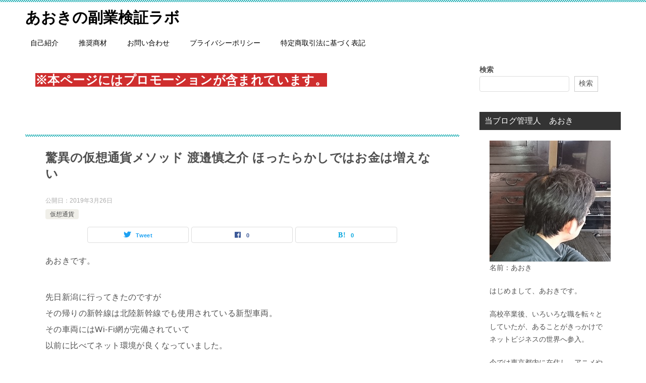

--- FILE ---
content_type: text/html; charset=UTF-8
request_url: https://godforest.com/archives/15219
body_size: 18506
content:
<!doctype html>
<html lang="ja" class="col2 layout-footer-show">
<head>
	<meta charset="UTF-8">
	<meta name="viewport" content="width=device-width, initial-scale=1">
	<link rel="profile" href="http://gmpg.org/xfn/11">

	<title>驚異の仮想通貨メソッド 渡邉慎之介 ほったらかしではお金は増えない ｜ あおきの副業検証ラボ</title>
<meta name='robots' content='max-image-preview:large' />
	<script>
		var shf = 1;
		var lso = 1;
		var ajaxurl = 'https://godforest.com/wp-admin/admin-ajax.php';
		var sns_cnt = true;
			</script>
	<link rel='dns-prefetch' href='//webfonts.xserver.jp' />
<link rel="alternate" type="application/rss+xml" title="あおきの副業検証ラボ &raquo; フィード" href="https://godforest.com/feed" />
<link rel="alternate" title="oEmbed (JSON)" type="application/json+oembed" href="https://godforest.com/wp-json/oembed/1.0/embed?url=https%3A%2F%2Fgodforest.com%2Farchives%2F15219" />
<link rel="alternate" title="oEmbed (XML)" type="text/xml+oembed" href="https://godforest.com/wp-json/oembed/1.0/embed?url=https%3A%2F%2Fgodforest.com%2Farchives%2F15219&#038;format=xml" />
<style id='wp-img-auto-sizes-contain-inline-css' type='text/css'>
img:is([sizes=auto i],[sizes^="auto," i]){contain-intrinsic-size:3000px 1500px}
/*# sourceURL=wp-img-auto-sizes-contain-inline-css */
</style>
<style id='wp-emoji-styles-inline-css' type='text/css'>

	img.wp-smiley, img.emoji {
		display: inline !important;
		border: none !important;
		box-shadow: none !important;
		height: 1em !important;
		width: 1em !important;
		margin: 0 0.07em !important;
		vertical-align: -0.1em !important;
		background: none !important;
		padding: 0 !important;
	}
/*# sourceURL=wp-emoji-styles-inline-css */
</style>
<style id='wp-block-library-inline-css' type='text/css'>
:root{--wp-block-synced-color:#7a00df;--wp-block-synced-color--rgb:122,0,223;--wp-bound-block-color:var(--wp-block-synced-color);--wp-editor-canvas-background:#ddd;--wp-admin-theme-color:#007cba;--wp-admin-theme-color--rgb:0,124,186;--wp-admin-theme-color-darker-10:#006ba1;--wp-admin-theme-color-darker-10--rgb:0,107,160.5;--wp-admin-theme-color-darker-20:#005a87;--wp-admin-theme-color-darker-20--rgb:0,90,135;--wp-admin-border-width-focus:2px}@media (min-resolution:192dpi){:root{--wp-admin-border-width-focus:1.5px}}.wp-element-button{cursor:pointer}:root .has-very-light-gray-background-color{background-color:#eee}:root .has-very-dark-gray-background-color{background-color:#313131}:root .has-very-light-gray-color{color:#eee}:root .has-very-dark-gray-color{color:#313131}:root .has-vivid-green-cyan-to-vivid-cyan-blue-gradient-background{background:linear-gradient(135deg,#00d084,#0693e3)}:root .has-purple-crush-gradient-background{background:linear-gradient(135deg,#34e2e4,#4721fb 50%,#ab1dfe)}:root .has-hazy-dawn-gradient-background{background:linear-gradient(135deg,#faaca8,#dad0ec)}:root .has-subdued-olive-gradient-background{background:linear-gradient(135deg,#fafae1,#67a671)}:root .has-atomic-cream-gradient-background{background:linear-gradient(135deg,#fdd79a,#004a59)}:root .has-nightshade-gradient-background{background:linear-gradient(135deg,#330968,#31cdcf)}:root .has-midnight-gradient-background{background:linear-gradient(135deg,#020381,#2874fc)}:root{--wp--preset--font-size--normal:16px;--wp--preset--font-size--huge:42px}.has-regular-font-size{font-size:1em}.has-larger-font-size{font-size:2.625em}.has-normal-font-size{font-size:var(--wp--preset--font-size--normal)}.has-huge-font-size{font-size:var(--wp--preset--font-size--huge)}.has-text-align-center{text-align:center}.has-text-align-left{text-align:left}.has-text-align-right{text-align:right}.has-fit-text{white-space:nowrap!important}#end-resizable-editor-section{display:none}.aligncenter{clear:both}.items-justified-left{justify-content:flex-start}.items-justified-center{justify-content:center}.items-justified-right{justify-content:flex-end}.items-justified-space-between{justify-content:space-between}.screen-reader-text{border:0;clip-path:inset(50%);height:1px;margin:-1px;overflow:hidden;padding:0;position:absolute;width:1px;word-wrap:normal!important}.screen-reader-text:focus{background-color:#ddd;clip-path:none;color:#444;display:block;font-size:1em;height:auto;left:5px;line-height:normal;padding:15px 23px 14px;text-decoration:none;top:5px;width:auto;z-index:100000}html :where(.has-border-color){border-style:solid}html :where([style*=border-top-color]){border-top-style:solid}html :where([style*=border-right-color]){border-right-style:solid}html :where([style*=border-bottom-color]){border-bottom-style:solid}html :where([style*=border-left-color]){border-left-style:solid}html :where([style*=border-width]){border-style:solid}html :where([style*=border-top-width]){border-top-style:solid}html :where([style*=border-right-width]){border-right-style:solid}html :where([style*=border-bottom-width]){border-bottom-style:solid}html :where([style*=border-left-width]){border-left-style:solid}html :where(img[class*=wp-image-]){height:auto;max-width:100%}:where(figure){margin:0 0 1em}html :where(.is-position-sticky){--wp-admin--admin-bar--position-offset:var(--wp-admin--admin-bar--height,0px)}@media screen and (max-width:600px){html :where(.is-position-sticky){--wp-admin--admin-bar--position-offset:0px}}

/*# sourceURL=wp-block-library-inline-css */
</style><style id='wp-block-heading-inline-css' type='text/css'>
h1:where(.wp-block-heading).has-background,h2:where(.wp-block-heading).has-background,h3:where(.wp-block-heading).has-background,h4:where(.wp-block-heading).has-background,h5:where(.wp-block-heading).has-background,h6:where(.wp-block-heading).has-background{padding:1.25em 2.375em}h1.has-text-align-left[style*=writing-mode]:where([style*=vertical-lr]),h1.has-text-align-right[style*=writing-mode]:where([style*=vertical-rl]),h2.has-text-align-left[style*=writing-mode]:where([style*=vertical-lr]),h2.has-text-align-right[style*=writing-mode]:where([style*=vertical-rl]),h3.has-text-align-left[style*=writing-mode]:where([style*=vertical-lr]),h3.has-text-align-right[style*=writing-mode]:where([style*=vertical-rl]),h4.has-text-align-left[style*=writing-mode]:where([style*=vertical-lr]),h4.has-text-align-right[style*=writing-mode]:where([style*=vertical-rl]),h5.has-text-align-left[style*=writing-mode]:where([style*=vertical-lr]),h5.has-text-align-right[style*=writing-mode]:where([style*=vertical-rl]),h6.has-text-align-left[style*=writing-mode]:where([style*=vertical-lr]),h6.has-text-align-right[style*=writing-mode]:where([style*=vertical-rl]){rotate:180deg}
/*# sourceURL=https://godforest.com/wp-includes/blocks/heading/style.min.css */
</style>
<style id='wp-block-search-inline-css' type='text/css'>
.wp-block-search__button{margin-left:10px;word-break:normal}.wp-block-search__button.has-icon{line-height:0}.wp-block-search__button svg{height:1.25em;min-height:24px;min-width:24px;width:1.25em;fill:currentColor;vertical-align:text-bottom}:where(.wp-block-search__button){border:1px solid #ccc;padding:6px 10px}.wp-block-search__inside-wrapper{display:flex;flex:auto;flex-wrap:nowrap;max-width:100%}.wp-block-search__label{width:100%}.wp-block-search.wp-block-search__button-only .wp-block-search__button{box-sizing:border-box;display:flex;flex-shrink:0;justify-content:center;margin-left:0;max-width:100%}.wp-block-search.wp-block-search__button-only .wp-block-search__inside-wrapper{min-width:0!important;transition-property:width}.wp-block-search.wp-block-search__button-only .wp-block-search__input{flex-basis:100%;transition-duration:.3s}.wp-block-search.wp-block-search__button-only.wp-block-search__searchfield-hidden,.wp-block-search.wp-block-search__button-only.wp-block-search__searchfield-hidden .wp-block-search__inside-wrapper{overflow:hidden}.wp-block-search.wp-block-search__button-only.wp-block-search__searchfield-hidden .wp-block-search__input{border-left-width:0!important;border-right-width:0!important;flex-basis:0;flex-grow:0;margin:0;min-width:0!important;padding-left:0!important;padding-right:0!important;width:0!important}:where(.wp-block-search__input){appearance:none;border:1px solid #949494;flex-grow:1;font-family:inherit;font-size:inherit;font-style:inherit;font-weight:inherit;letter-spacing:inherit;line-height:inherit;margin-left:0;margin-right:0;min-width:3rem;padding:8px;text-decoration:unset!important;text-transform:inherit}:where(.wp-block-search__button-inside .wp-block-search__inside-wrapper){background-color:#fff;border:1px solid #949494;box-sizing:border-box;padding:4px}:where(.wp-block-search__button-inside .wp-block-search__inside-wrapper) .wp-block-search__input{border:none;border-radius:0;padding:0 4px}:where(.wp-block-search__button-inside .wp-block-search__inside-wrapper) .wp-block-search__input:focus{outline:none}:where(.wp-block-search__button-inside .wp-block-search__inside-wrapper) :where(.wp-block-search__button){padding:4px 8px}.wp-block-search.aligncenter .wp-block-search__inside-wrapper{margin:auto}.wp-block[data-align=right] .wp-block-search.wp-block-search__button-only .wp-block-search__inside-wrapper{float:right}
/*# sourceURL=https://godforest.com/wp-includes/blocks/search/style.min.css */
</style>
<style id='wp-block-search-theme-inline-css' type='text/css'>
.wp-block-search .wp-block-search__label{font-weight:700}.wp-block-search__button{border:1px solid #ccc;padding:.375em .625em}
/*# sourceURL=https://godforest.com/wp-includes/blocks/search/theme.min.css */
</style>
<style id='wp-block-paragraph-inline-css' type='text/css'>
.is-small-text{font-size:.875em}.is-regular-text{font-size:1em}.is-large-text{font-size:2.25em}.is-larger-text{font-size:3em}.has-drop-cap:not(:focus):first-letter{float:left;font-size:8.4em;font-style:normal;font-weight:100;line-height:.68;margin:.05em .1em 0 0;text-transform:uppercase}body.rtl .has-drop-cap:not(:focus):first-letter{float:none;margin-left:.1em}p.has-drop-cap.has-background{overflow:hidden}:root :where(p.has-background){padding:1.25em 2.375em}:where(p.has-text-color:not(.has-link-color)) a{color:inherit}p.has-text-align-left[style*="writing-mode:vertical-lr"],p.has-text-align-right[style*="writing-mode:vertical-rl"]{rotate:180deg}
/*# sourceURL=https://godforest.com/wp-includes/blocks/paragraph/style.min.css */
</style>
<style id='global-styles-inline-css' type='text/css'>
:root{--wp--preset--aspect-ratio--square: 1;--wp--preset--aspect-ratio--4-3: 4/3;--wp--preset--aspect-ratio--3-4: 3/4;--wp--preset--aspect-ratio--3-2: 3/2;--wp--preset--aspect-ratio--2-3: 2/3;--wp--preset--aspect-ratio--16-9: 16/9;--wp--preset--aspect-ratio--9-16: 9/16;--wp--preset--color--black: #000000;--wp--preset--color--cyan-bluish-gray: #abb8c3;--wp--preset--color--white: #ffffff;--wp--preset--color--pale-pink: #f78da7;--wp--preset--color--vivid-red: #cf2e2e;--wp--preset--color--luminous-vivid-orange: #ff6900;--wp--preset--color--luminous-vivid-amber: #fcb900;--wp--preset--color--light-green-cyan: #7bdcb5;--wp--preset--color--vivid-green-cyan: #00d084;--wp--preset--color--pale-cyan-blue: #8ed1fc;--wp--preset--color--vivid-cyan-blue: #0693e3;--wp--preset--color--vivid-purple: #9b51e0;--wp--preset--gradient--vivid-cyan-blue-to-vivid-purple: linear-gradient(135deg,rgb(6,147,227) 0%,rgb(155,81,224) 100%);--wp--preset--gradient--light-green-cyan-to-vivid-green-cyan: linear-gradient(135deg,rgb(122,220,180) 0%,rgb(0,208,130) 100%);--wp--preset--gradient--luminous-vivid-amber-to-luminous-vivid-orange: linear-gradient(135deg,rgb(252,185,0) 0%,rgb(255,105,0) 100%);--wp--preset--gradient--luminous-vivid-orange-to-vivid-red: linear-gradient(135deg,rgb(255,105,0) 0%,rgb(207,46,46) 100%);--wp--preset--gradient--very-light-gray-to-cyan-bluish-gray: linear-gradient(135deg,rgb(238,238,238) 0%,rgb(169,184,195) 100%);--wp--preset--gradient--cool-to-warm-spectrum: linear-gradient(135deg,rgb(74,234,220) 0%,rgb(151,120,209) 20%,rgb(207,42,186) 40%,rgb(238,44,130) 60%,rgb(251,105,98) 80%,rgb(254,248,76) 100%);--wp--preset--gradient--blush-light-purple: linear-gradient(135deg,rgb(255,206,236) 0%,rgb(152,150,240) 100%);--wp--preset--gradient--blush-bordeaux: linear-gradient(135deg,rgb(254,205,165) 0%,rgb(254,45,45) 50%,rgb(107,0,62) 100%);--wp--preset--gradient--luminous-dusk: linear-gradient(135deg,rgb(255,203,112) 0%,rgb(199,81,192) 50%,rgb(65,88,208) 100%);--wp--preset--gradient--pale-ocean: linear-gradient(135deg,rgb(255,245,203) 0%,rgb(182,227,212) 50%,rgb(51,167,181) 100%);--wp--preset--gradient--electric-grass: linear-gradient(135deg,rgb(202,248,128) 0%,rgb(113,206,126) 100%);--wp--preset--gradient--midnight: linear-gradient(135deg,rgb(2,3,129) 0%,rgb(40,116,252) 100%);--wp--preset--font-size--small: 13px;--wp--preset--font-size--medium: 20px;--wp--preset--font-size--large: 36px;--wp--preset--font-size--x-large: 42px;--wp--preset--spacing--20: 0.44rem;--wp--preset--spacing--30: 0.67rem;--wp--preset--spacing--40: 1rem;--wp--preset--spacing--50: 1.5rem;--wp--preset--spacing--60: 2.25rem;--wp--preset--spacing--70: 3.38rem;--wp--preset--spacing--80: 5.06rem;--wp--preset--shadow--natural: 6px 6px 9px rgba(0, 0, 0, 0.2);--wp--preset--shadow--deep: 12px 12px 50px rgba(0, 0, 0, 0.4);--wp--preset--shadow--sharp: 6px 6px 0px rgba(0, 0, 0, 0.2);--wp--preset--shadow--outlined: 6px 6px 0px -3px rgb(255, 255, 255), 6px 6px rgb(0, 0, 0);--wp--preset--shadow--crisp: 6px 6px 0px rgb(0, 0, 0);}:where(.is-layout-flex){gap: 0.5em;}:where(.is-layout-grid){gap: 0.5em;}body .is-layout-flex{display: flex;}.is-layout-flex{flex-wrap: wrap;align-items: center;}.is-layout-flex > :is(*, div){margin: 0;}body .is-layout-grid{display: grid;}.is-layout-grid > :is(*, div){margin: 0;}:where(.wp-block-columns.is-layout-flex){gap: 2em;}:where(.wp-block-columns.is-layout-grid){gap: 2em;}:where(.wp-block-post-template.is-layout-flex){gap: 1.25em;}:where(.wp-block-post-template.is-layout-grid){gap: 1.25em;}.has-black-color{color: var(--wp--preset--color--black) !important;}.has-cyan-bluish-gray-color{color: var(--wp--preset--color--cyan-bluish-gray) !important;}.has-white-color{color: var(--wp--preset--color--white) !important;}.has-pale-pink-color{color: var(--wp--preset--color--pale-pink) !important;}.has-vivid-red-color{color: var(--wp--preset--color--vivid-red) !important;}.has-luminous-vivid-orange-color{color: var(--wp--preset--color--luminous-vivid-orange) !important;}.has-luminous-vivid-amber-color{color: var(--wp--preset--color--luminous-vivid-amber) !important;}.has-light-green-cyan-color{color: var(--wp--preset--color--light-green-cyan) !important;}.has-vivid-green-cyan-color{color: var(--wp--preset--color--vivid-green-cyan) !important;}.has-pale-cyan-blue-color{color: var(--wp--preset--color--pale-cyan-blue) !important;}.has-vivid-cyan-blue-color{color: var(--wp--preset--color--vivid-cyan-blue) !important;}.has-vivid-purple-color{color: var(--wp--preset--color--vivid-purple) !important;}.has-black-background-color{background-color: var(--wp--preset--color--black) !important;}.has-cyan-bluish-gray-background-color{background-color: var(--wp--preset--color--cyan-bluish-gray) !important;}.has-white-background-color{background-color: var(--wp--preset--color--white) !important;}.has-pale-pink-background-color{background-color: var(--wp--preset--color--pale-pink) !important;}.has-vivid-red-background-color{background-color: var(--wp--preset--color--vivid-red) !important;}.has-luminous-vivid-orange-background-color{background-color: var(--wp--preset--color--luminous-vivid-orange) !important;}.has-luminous-vivid-amber-background-color{background-color: var(--wp--preset--color--luminous-vivid-amber) !important;}.has-light-green-cyan-background-color{background-color: var(--wp--preset--color--light-green-cyan) !important;}.has-vivid-green-cyan-background-color{background-color: var(--wp--preset--color--vivid-green-cyan) !important;}.has-pale-cyan-blue-background-color{background-color: var(--wp--preset--color--pale-cyan-blue) !important;}.has-vivid-cyan-blue-background-color{background-color: var(--wp--preset--color--vivid-cyan-blue) !important;}.has-vivid-purple-background-color{background-color: var(--wp--preset--color--vivid-purple) !important;}.has-black-border-color{border-color: var(--wp--preset--color--black) !important;}.has-cyan-bluish-gray-border-color{border-color: var(--wp--preset--color--cyan-bluish-gray) !important;}.has-white-border-color{border-color: var(--wp--preset--color--white) !important;}.has-pale-pink-border-color{border-color: var(--wp--preset--color--pale-pink) !important;}.has-vivid-red-border-color{border-color: var(--wp--preset--color--vivid-red) !important;}.has-luminous-vivid-orange-border-color{border-color: var(--wp--preset--color--luminous-vivid-orange) !important;}.has-luminous-vivid-amber-border-color{border-color: var(--wp--preset--color--luminous-vivid-amber) !important;}.has-light-green-cyan-border-color{border-color: var(--wp--preset--color--light-green-cyan) !important;}.has-vivid-green-cyan-border-color{border-color: var(--wp--preset--color--vivid-green-cyan) !important;}.has-pale-cyan-blue-border-color{border-color: var(--wp--preset--color--pale-cyan-blue) !important;}.has-vivid-cyan-blue-border-color{border-color: var(--wp--preset--color--vivid-cyan-blue) !important;}.has-vivid-purple-border-color{border-color: var(--wp--preset--color--vivid-purple) !important;}.has-vivid-cyan-blue-to-vivid-purple-gradient-background{background: var(--wp--preset--gradient--vivid-cyan-blue-to-vivid-purple) !important;}.has-light-green-cyan-to-vivid-green-cyan-gradient-background{background: var(--wp--preset--gradient--light-green-cyan-to-vivid-green-cyan) !important;}.has-luminous-vivid-amber-to-luminous-vivid-orange-gradient-background{background: var(--wp--preset--gradient--luminous-vivid-amber-to-luminous-vivid-orange) !important;}.has-luminous-vivid-orange-to-vivid-red-gradient-background{background: var(--wp--preset--gradient--luminous-vivid-orange-to-vivid-red) !important;}.has-very-light-gray-to-cyan-bluish-gray-gradient-background{background: var(--wp--preset--gradient--very-light-gray-to-cyan-bluish-gray) !important;}.has-cool-to-warm-spectrum-gradient-background{background: var(--wp--preset--gradient--cool-to-warm-spectrum) !important;}.has-blush-light-purple-gradient-background{background: var(--wp--preset--gradient--blush-light-purple) !important;}.has-blush-bordeaux-gradient-background{background: var(--wp--preset--gradient--blush-bordeaux) !important;}.has-luminous-dusk-gradient-background{background: var(--wp--preset--gradient--luminous-dusk) !important;}.has-pale-ocean-gradient-background{background: var(--wp--preset--gradient--pale-ocean) !important;}.has-electric-grass-gradient-background{background: var(--wp--preset--gradient--electric-grass) !important;}.has-midnight-gradient-background{background: var(--wp--preset--gradient--midnight) !important;}.has-small-font-size{font-size: var(--wp--preset--font-size--small) !important;}.has-medium-font-size{font-size: var(--wp--preset--font-size--medium) !important;}.has-large-font-size{font-size: var(--wp--preset--font-size--large) !important;}.has-x-large-font-size{font-size: var(--wp--preset--font-size--x-large) !important;}
/*# sourceURL=global-styles-inline-css */
</style>
<style id='core-block-supports-inline-css' type='text/css'>
.wp-elements-5b20d9b5cd4e6b79cd3a7bc79e6a8e5e a:where(:not(.wp-element-button)){color:var(--wp--preset--color--black);}
/*# sourceURL=core-block-supports-inline-css */
</style>

<style id='classic-theme-styles-inline-css' type='text/css'>
/*! This file is auto-generated */
.wp-block-button__link{color:#fff;background-color:#32373c;border-radius:9999px;box-shadow:none;text-decoration:none;padding:calc(.667em + 2px) calc(1.333em + 2px);font-size:1.125em}.wp-block-file__button{background:#32373c;color:#fff;text-decoration:none}
/*# sourceURL=/wp-includes/css/classic-themes.min.css */
</style>
<link rel='stylesheet' id='contact-form-7-css' href='https://godforest.com/wp-content/plugins/contact-form-7/includes/css/styles.css?ver=6.1.4' type='text/css' media='all' />
<link rel='stylesheet' id='keni-style-css' href='https://godforest.com/wp-content/themes/keni80_wp_standard_all_202407251116/style.css?ver=6.9' type='text/css' media='all' />
<link rel='stylesheet' id='keni_base-css' href='https://godforest.com/wp-content/themes/keni80_wp_standard_all_202407251116/base.css?ver=6.9' type='text/css' media='all' />
<link rel='stylesheet' id='keni-advanced-css' href='https://godforest.com/wp-content/themes/keni80_wp_standard_all_202407251116/advanced.css?ver=6.9' type='text/css' media='all' />
<link rel='stylesheet' id='keni_base_default-css' href='https://godforest.com/wp-content/themes/keni80_wp_standard_all_202407251116/default-style.css?ver=6.9' type='text/css' media='all' />
<link rel="canonical" href="https://godforest.com/archives/15219" />
<link rel="https://api.w.org/" href="https://godforest.com/wp-json/" /><link rel="alternate" title="JSON" type="application/json" href="https://godforest.com/wp-json/wp/v2/posts/15219" /><link rel="EditURI" type="application/rsd+xml" title="RSD" href="https://godforest.com/xmlrpc.php?rsd" />
<link rel='shortlink' href='https://godforest.com/?p=15219' />
<meta name="description" content="あおきです。 先日新潟に行ってきたのですが その帰りの新幹線は北陸新幹線でも使用されている新型車両。 その車両にはWi-Fi網が完備されていて 以前に比べてネット環境が良くなっていました。 上越新幹線というのは 高崎を越 …">
		<!--OGP-->
		<meta property="og:type" content="article" />
<meta property="og:url" content="https://godforest.com/archives/15219" />
		<meta property="og:title" content="驚異の仮想通貨メソッド 渡邉慎之介 ほったらかしではお金は増えない ｜ あおきの副業検証ラボ"/>
		<meta property="og:description" content="あおきです。 先日新潟に行ってきたのですが その帰りの新幹線は北陸新幹線でも使用されている新型車両。 その車両にはWi-Fi網が完備されていて 以前に比べてネット環境が良くなっていました。 上越新幹線というのは 高崎を越 …">
		<meta property="og:site_name" content="あおきの副業検証ラボ">
		<meta property="og:image" content="https://godforest.com/wp-content/uploads/2019/03/100manec.jpg">
					<meta property="og:image:type" content="image/jpeg">
						<meta property="og:image:width" content="180">
			<meta property="og:image:height" content="180">
					<meta property="og:locale" content="ja_JP">
				<!--OGP-->
		<meta name="google-site-verification" content="socL7DA3DfroDfkZSN8ZuzbtaFg2Gzvn68oBCWPIWZc" />		<style type="text/css" id="wp-custom-css">
			/*メインエリアの背景色*/
body{
	background-color: #ffffff;/*好みの色に変更*/
}		</style>
		</head>

<body class="wp-singular post-template-default single single-post postid-15219 single-format-standard wp-theme-keni80_wp_standard_all_202407251116"><!--ページの属性-->
<script data-ad-client="ca-pub-8926268488214053" async src="https://pagead2.googlesyndication.com/pagead/js/adsbygoogle.js"></script>
<div id="top" class="keni-container">

<!--▼▼ ヘッダー ▼▼-->
<div class="keni-header_wrap">
	<div class="keni-header_outer">
		
		<header class="keni-header keni-header_col1">
			<div class="keni-header_inner">

							<p class="site-title"><a href="https://godforest.com/" rel="home">あおきの副業検証ラボ</a></p>
			
			<div class="keni-header_cont">
			<script data-ad-client="ca-pub-8926268488214053" async src="https://pagead2.googlesyndication.com/pagead/js/adsbygoogle.js"></script>			</div>

			</div><!--keni-header_inner-->
		</header><!--keni-header-->	</div><!--keni-header_outer-->
</div><!--keni-header_wrap-->
<!--▲▲ ヘッダー ▲▲-->

<div id="click-space"></div>

<!--▼▼ グローバルナビ ▼▼-->
<div class="keni-gnav_wrap">
	<div class="keni-gnav_outer">
		<nav class="keni-gnav">
			<div class="keni-gnav_inner">

				<ul id="menu" class="keni-gnav_cont">
				<li id="menu-item-10288" class="menu-item menu-item-type-post_type menu-item-object-post menu-item-10288"><a href="https://godforest.com/archives/10276">自己紹介</a></li>
<li id="menu-item-17922" class="menu-item menu-item-type-taxonomy menu-item-object-category menu-item-17922"><a href="https://godforest.com/archives/category/excellent">推奨商材</a></li>
<li id="menu-item-10694" class="menu-item menu-item-type-post_type menu-item-object-page menu-item-10694"><a href="https://godforest.com/dotaz">お問い合わせ</a></li>
<li id="menu-item-16558" class="menu-item menu-item-type-post_type menu-item-object-page menu-item-privacy-policy menu-item-16558"><a rel="privacy-policy" href="https://godforest.com/privacy-policy">プライバシーポリシー</a></li>
<li id="menu-item-16563" class="menu-item menu-item-type-post_type menu-item-object-page menu-item-16563"><a href="https://godforest.com/tokushoho">特定商取引法に基づく表記</a></li>
				<li class="menu-search"><div class="search-box">
	<form role="search" method="get" id="keni_search" class="searchform" action="https://godforest.com/">
		<input type="text" value="" name="s" aria-label="検索"><button class="btn-search"><img src="https://godforest.com/wp-content/themes/keni80_wp_standard_all_202407251116/images/icon/search_black.svg" width="18" height="18" alt="検索"></button>
	</form>
</div></li>
				</ul>
			</div>
			<div class="keni-gnav_btn_wrap">
				<div class="keni-gnav_btn"><span class="keni-gnav_btn_icon-open"></span></div>
			</div>
		</nav>
	</div>
</div>



<div class="keni-main_wrap">
	<div class="keni-main_outer">

		<!--▼▼ メインコンテンツ ▼▼-->
		<main id="main" class="keni-main">
			<div class="keni-main_inner">

				<aside class="free-area free-area_before-title">
					<div id="block-2" class="keni-section_wrap widget widget_block widget_text"><section class="keni-section">
<p class="has-black-color has-white-background-color has-text-color has-background has-link-color wp-elements-5b20d9b5cd4e6b79cd3a7bc79e6a8e5e" style="font-size:24px"><strong><mark style="background-color:#cf2e2e" class="has-inline-color has-white-color">※本ページにはプロモーションが含まれています。</mark></strong></p>
</section></div>				</aside><!-- #secondary -->

		<article class="post-15219 post type-post status-publish format-standard has-post-thumbnail category-bitcoin tag-13234 tag-13235 tag-13233 keni-section" itemscope itemtype="http://schema.org/Article">
<meta itemscope itemprop="mainEntityOfPage"  itemType="https://schema.org/WebPage" itemid="https://godforest.com/archives/15219" />

<div class="keni-section_wrap article_wrap">
	<div class="keni-section">

		<header class="article-header">
			<h1 class="entry_title" itemprop="headline">驚異の仮想通貨メソッド 渡邉慎之介 ほったらかしではお金は増えない</h1>
			<div class="entry_status">
		<ul class="entry_date">
				<li class="entry_date_item">公開日：<time itemprop="datePublished" datetime="2019-03-26T12:10:23+09:00" content="2019-03-26T12:10:23+09:00">2019年3月26日</time></li>	</ul>
		<ul class="entry_category">
		<li class="entry_category_item bitcoin"><a href="https://godforest.com/archives/category/investment/bitcoin">仮想通貨</a></li>	</ul>
</div>						<aside class="sns-btn_wrap">
			<div class="sns-btn_tw" data-url="https://godforest.com/archives/15219" data-title="%E9%A9%9A%E7%95%B0%E3%81%AE%E4%BB%AE%E6%83%B3%E9%80%9A%E8%B2%A8%E3%83%A1%E3%82%BD%E3%83%83%E3%83%89+%E6%B8%A1%E9%82%89%E6%85%8E%E4%B9%8B%E4%BB%8B+%E3%81%BB%E3%81%A3%E3%81%9F%E3%82%89%E3%81%8B%E3%81%97%E3%81%A7%E3%81%AF%E3%81%8A%E9%87%91%E3%81%AF%E5%A2%97%E3%81%88%E3%81%AA%E3%81%84+%EF%BD%9C+%E3%81%82%E3%81%8A%E3%81%8D%E3%81%AE%E5%89%AF%E6%A5%AD%E6%A4%9C%E8%A8%BC%E3%83%A9%E3%83%9C"></div>
		<div class="sns-btn_fb" data-url="https://godforest.com/archives/15219" data-title="%E9%A9%9A%E7%95%B0%E3%81%AE%E4%BB%AE%E6%83%B3%E9%80%9A%E8%B2%A8%E3%83%A1%E3%82%BD%E3%83%83%E3%83%89+%E6%B8%A1%E9%82%89%E6%85%8E%E4%B9%8B%E4%BB%8B+%E3%81%BB%E3%81%A3%E3%81%9F%E3%82%89%E3%81%8B%E3%81%97%E3%81%A7%E3%81%AF%E3%81%8A%E9%87%91%E3%81%AF%E5%A2%97%E3%81%88%E3%81%AA%E3%81%84+%EF%BD%9C+%E3%81%82%E3%81%8A%E3%81%8D%E3%81%AE%E5%89%AF%E6%A5%AD%E6%A4%9C%E8%A8%BC%E3%83%A9%E3%83%9C"></div>
		<div class="sns-btn_hatena" data-url="https://godforest.com/archives/15219" data-title="%E9%A9%9A%E7%95%B0%E3%81%AE%E4%BB%AE%E6%83%B3%E9%80%9A%E8%B2%A8%E3%83%A1%E3%82%BD%E3%83%83%E3%83%89+%E6%B8%A1%E9%82%89%E6%85%8E%E4%B9%8B%E4%BB%8B+%E3%81%BB%E3%81%A3%E3%81%9F%E3%82%89%E3%81%8B%E3%81%97%E3%81%A7%E3%81%AF%E3%81%8A%E9%87%91%E3%81%AF%E5%A2%97%E3%81%88%E3%81%AA%E3%81%84+%EF%BD%9C+%E3%81%82%E3%81%8A%E3%81%8D%E3%81%AE%E5%89%AF%E6%A5%AD%E6%A4%9C%E8%A8%BC%E3%83%A9%E3%83%9C"></div>
		</aside>					</header><!-- .article-header -->

		<div class="article-body" itemprop="articleBody">
			
			<p>あおきです。</p>
<p>先日新潟に行ってきたのですが<br />
その帰りの新幹線は北陸新幹線でも使用されている新型車両。<br />
その車両にはWi-Fi網が完備されていて<br />
以前に比べてネット環境が良くなっていました。</p>
<p>上越新幹線というのは<br />
高崎を越えると長岡までネットはつながらない<br />
というのが常識みたいなものでしたから<br />
このことは素直に歓迎するとして・・・</p>
<p>実はこの間ほぼネットに繋いでいたのですが<br />
ここでいろんな意味でおもしろいサイトを見つけましたので<br />
今回はそのサイトを紹介いたします。</p>
<p><strong><span style="color: #ff0000;">驚異の仮想通貨メソッド</span></strong><br />
情報提供者は<strong><span style="color: #ff0000;">渡邉慎之介</span></strong>です。</p>
<p><a href="https://godforest.com/wp-content/uploads/2019/03/100man.jpg"><img fetchpriority="high" decoding="async" class="alignnone size-full wp-image-15220" src="https://godforest.com/wp-content/uploads/2019/03/100man.jpg" alt="驚異の仮想通貨メソッド" width="520" height="459" srcset="https://godforest.com/wp-content/uploads/2019/03/100man.jpg 520w, https://godforest.com/wp-content/uploads/2019/03/100man-300x265.jpg 300w" sizes="(max-width: 520px) 100vw, 520px" /></a></p>
<h2>特定商取引法に基づく表記</h2>
<p>会社名：リレイズ株式会社<br />
住所：東京都品川区西品川一丁目23番24号<br />
代表者名：長谷川 潤<br />
電話番号：03-6431-8536<br />
メールアドレス：info@cc-financial.com<br />
ＵＲＬ：https://cc-financial.com/app1BeBh/</p>
<h2>ターゲットは初心者か情弱さん？</h2>
<p>今回の<strong><span style="color: #ff0000;">驚異の仮想通貨メソッド</span></strong>は<br />
まあ、いかにも簡単に稼げますよ的なノリのサイトですので<br />
警戒心の強い方は寄り付くことはないでしょう。</p>
<p>そのセールスページの謳い文句はこんな感じです。</p>
<p><strong><span style="color: #ff0000;">あっ！という間に手持ちが100万円</span></strong><br />
<span style="color: #ff0000;"><strong>簡単、ラク、ほったらかし、楽しく</strong></span><br />
<span style="color: #ff0000;"><strong>ほったらかしでゆきだるま式に</strong></span><br />
<span style="color: #ff0000;"><strong>仮想通貨で稼ぎたい方はい見逃しなく</strong></span></p>
<p>ビジネスモデルは仮想通貨です。<br />
ただ、そこでどうしても気になってしまうものが<br />
<span style="color: #ff0000;"><strong>タイマーが設置されていること</strong></span>です。</p>
<p><a href="https://godforest.com/wp-content/uploads/2019/03/100man1.jpg"><img decoding="async" class="alignnone size-full wp-image-15222" src="https://godforest.com/wp-content/uploads/2019/03/100man1.jpg" alt="" width="480" height="155" srcset="https://godforest.com/wp-content/uploads/2019/03/100man1.jpg 480w, https://godforest.com/wp-content/uploads/2019/03/100man1-300x97.jpg 300w" sizes="(max-width: 480px) 100vw, 480px" /></a></p>
<p>しかしこのタイマーはブラウザを更新すれば<br />
もとに戻る仕組みでようするにダミーというわけです。</p>
<p>さらには先着100名様限定ということになっています。</p>
<p><a href="https://godforest.com/wp-content/uploads/2019/03/100man2.jpg"><img decoding="async" class="alignnone size-full wp-image-15223" src="https://godforest.com/wp-content/uploads/2019/03/100man2.jpg" alt="" width="480" height="246" srcset="https://godforest.com/wp-content/uploads/2019/03/100man2.jpg 480w, https://godforest.com/wp-content/uploads/2019/03/100man2-300x154.jpg 300w" sizes="(max-width: 480px) 100vw, 480px" /></a></p>
<p>簡単に言うと<span style="color: #ff0000;"><strong>なにがなんでもリストが欲しい</strong></span>ということ。<br />
こうなると悪い予感しかしません。<br />
というわけで例によってこの先に進ませていただきました。</p>
<h2>登録したのはいいけれど</h2>
<p>というわけでメールアドレスを<br />
登録させていただいたのですが・・・</p>
<p><a href="https://godforest.com/wp-content/uploads/2019/03/100man3.jpg"><img loading="lazy" decoding="async" class="alignnone size-full wp-image-15224" src="https://godforest.com/wp-content/uploads/2019/03/100man3.jpg" alt="" width="480" height="444" srcset="https://godforest.com/wp-content/uploads/2019/03/100man3.jpg 480w, https://godforest.com/wp-content/uploads/2019/03/100man3-300x278.jpg 300w" sizes="auto, (max-width: 480px) 100vw, 480px" /></a></p>
<p>メールアドレスを登録しただけでは<br />
登録完了とはならなかったようで<br />
今度はLINEにの友達になってくださいとｗ</p>
<p>セールスページにおいて<br />
とにかくリストくれ、みたいなノリで<br />
登録させたあとにこんなのがまっているわけですからね。</p>
<p>まあセールスページの段階で仮想通貨の話がありましたので<br />
だったらダミーのタイマーなど設置せずに<br />
最初っからLINEにに登録させてもよさそうな気がしますね。</p>
<p>また。メールアドレス登録後にたどり着くページに<br />
記載されていることと言えばこんな感じになっています。</p>
<p><span style="color: #ff0000;"><strong>米ニューヨーク金融市場に衝撃！</strong></span><br />
<span style="color: #ff0000;"><strong>米機関および米個人投資家が絶賛！</strong></span><br />
<span style="color: #ff0000;"><strong>最短24時間で初期投資額の15％を利益賭して積み上げた</strong></span><br />
<span style="color: #ff0000;"><strong>驚異の仮想通貨メゾットがついに日本初上陸！！</strong></span></p>
<p>このことが本当の話であれば。<br />
正直今回のセールスページそのものがいらない気がします。</p>
<p>とはいえ、2018年4月の実績として<br />
15％の利益を上げたということにはなっていますが<br />
残念ながら証拠になりうるものの明示はなし。</p>
<p>また、これだけの実績があるのであれば<br />
情報提供者の<span style="color: #ff0000;"><strong>渡邉慎之介</strong></span>氏の情報も<br />
ネットで検索すればみつかるはずなんですが<br />
その手の情報は手に入らない。</p>
<p><a href="https://godforest.com/wp-content/uploads/2019/03/100man4.jpg"><img loading="lazy" decoding="async" class="alignnone size-full wp-image-15226" src="https://godforest.com/wp-content/uploads/2019/03/100man4.jpg" alt="" width="480" height="269" srcset="https://godforest.com/wp-content/uploads/2019/03/100man4.jpg 480w, https://godforest.com/wp-content/uploads/2019/03/100man4-300x168.jpg 300w" sizes="auto, (max-width: 480px) 100vw, 480px" /></a></p>
<p>そして登録後に確認できる動画なんですが<br />
9分ほどの短いもので渡邉氏の自己紹介で終了。<br />
この時点でどうかと思います。</p>
<h2>仮想通貨をほったらかしで、ということは？</h2>
<p>そして今回の<span style="color: #ff0000;"><strong>驚異の仮想通貨メソッド</strong></span>は<br />
ほったらかしで仮想通貨で稼ごうということになります。</p>
<p>となると、ネットビジネス界ではすっかりおなじみとなった<br />
自動売買システム的な何かで稼ごうということになるのでしょうか。</p>
<p>また、今回の特商法表記にはこんな記載が</p>
<p><a href="https://godforest.com/wp-content/uploads/2019/03/100man5.jpg"><img loading="lazy" decoding="async" class="alignnone size-full wp-image-15227" src="https://godforest.com/wp-content/uploads/2019/03/100man5.jpg" alt="" width="480" height="113" srcset="https://godforest.com/wp-content/uploads/2019/03/100man5.jpg 480w, https://godforest.com/wp-content/uploads/2019/03/100man5-300x71.jpg 300w" sizes="auto, (max-width: 480px) 100vw, 480px" /></a></p>
<p>もうすでに商品として何かを販売することを示唆しているのと<br />
この話に乗ったところですべての人が同じように稼げるようになる<br />
というわけではないと言っているのです。</p>
<p>つまり。この<span style="color: #ff0000;"><strong>驚異の仮想通貨メソッド</strong></span>は<br />
今後販売されるであろう有料商材を手に入れないと実践できない。<br />
それ以前に今までの流れを考えると<br />
言われているような稼ぎ方はちょっと難しくなってきます。</p>
<p>いや、人柱になって最後まで付き合って<br />
本当に稼げるようになるのかを調べてもいいのですが<br />
稼げる画が全く想像できないのでね。</p>
<p>それに記載されていることが全て本当の話なら<br />
別に無料オファーという形でなくても<br />
ある程度の情報はネットに流れているでしょうし<br />
それが確認できない時点でダメかと思います。</p>
<h2>ついて行かないほうがいい</h2>
<p>今回の驚異の<span style="color: #ff0000;"><strong>仮想通貨メソッド</strong></span>は<br />
仮想通貨に関する案件になります。</p>
<p>ただ、セールスページに記載されていること。<br />
情報提供者に関する情報が不足していること。<br />
登録してからの流れ。<br />
特商法表記にてすでに何らかの商品が販売されることが示唆されている。</p>
<p>以上のことを考えるとついていかないほうがいいと考えられます。</p>
<p>それ以前に思考停止でほったらかしで稼げるようになるなんて<br />
まずありえない話になりますから<br />
こういう話にはついていかないように。</p>
<p><span style="color: #ff0000;"><strong>※高額塾情報入りました</strong></span><br />
<strong><a href="https://godforest.com/archives/15230" target="_blank" rel="noopener noreferrer">驚異の仮想通貨メソッド 渡邊 慎之介 ツール依存では稼げない</a></strong></p>
<h2>人生逆転！元ブラック企業社員が叶えた「働かない」という夢</h2>
<p>かつて100万円を無駄にした私が、なぜ今『働かない生き方』を実現できたのか。<br />
その全貌を包み隠さずお話しします。<br />
もう遠回りしたくないあなたへ。</p>
<p>→ <b><a href="https://zrnyexd6.autosns.app/line" target="_blank" rel="noopener">LINEステップで続きを見る</a></b></p>
<div style="display: flex; justify-content: center;"><a href="https://zrnyexd6.autosns.app/line" class="addfriend_href"></a><a href="https://zrnyexd6.autosns.app/line"><img loading="lazy" decoding="async" src="https://godforest.com/wp-content/uploads/2025/09/lsban.png" alt="" width="480" height="177" class="alignnone size-full wp-image-18624" srcset="https://godforest.com/wp-content/uploads/2025/09/lsban.png 480w, https://godforest.com/wp-content/uploads/2025/09/lsban-300x111.png 300w" sizes="auto, (max-width: 480px) 100vw, 480px" /></a><a href="https://zrnyexd6.autosns.app/line" class="addfriend_href"><br />
</a></div>


		</div><!-- .article-body -->

	        <div class="post-tag">
			<dl>
				<dt>タグ</dt>
				<dd>
					<ul>
								            <li >
			                <a href="https://godforest.com/archives/tag/%e3%83%aa%e3%83%ac%e3%82%a4%e3%82%ba%e6%a0%aa%e5%bc%8f%e4%bc%9a%e7%a4%be"  rel="tag">リレイズ株式会社</a>
			            </li>
									            <li >
			                <a href="https://godforest.com/archives/tag/%e6%b8%a1%e9%82%89%e6%85%8e%e4%b9%8b%e4%bb%8b"  rel="tag">渡邉慎之介</a>
			            </li>
									            <li >
			                <a href="https://godforest.com/archives/tag/%e9%a9%9a%e7%95%b0%e3%81%ae%e4%bb%ae%e6%83%b3%e9%80%9a%e8%b2%a8%e3%83%a1%e3%82%bd%e3%83%83%e3%83%89"  rel="tag">驚異の仮想通貨メソッド</a>
			            </li>
						        			</ul>
				</dd>
			</dl>
		</div>
	    </div><!-- .keni-section -->
</div><!-- .keni-section_wrap -->


<div class="behind-article-area">

<div class="keni-section_wrap keni-section_wrap_style02">
	<div class="keni-section">


		<div class="keni-related-area keni-section_wrap keni-section_wrap_style02">
			<section class="keni-section">

			<h2 class="keni-related-title">関連記事</h2>

			<ul class="related-entry-list related-entry-list_style02">
			<li class="related-entry-list_item"><figure class="related-entry_thumb"><a href="https://godforest.com/archives/18662" title="【警告】Trade Collection（トレコレ）は危険？7年無敗システムの闇を暴く"><img src="https://godforest.com/wp-content/uploads/2025/09/tradecollection.png" class="relation-image" width="640" height="778" alt="【警告】Trade Collection（トレコレ）は危険？7年無敗システムの闇を暴く"></a></figure><p class="related-entry_title"><a href="https://godforest.com/archives/18662" title="【警告】Trade Collection（トレコレ）は危険？7年無敗システムの闇を暴く">【警告】Trade Collection（トレコレ）は危険？7年無敗システムの闇を暴く</a></p></li><li class="related-entry-list_item"><figure class="related-entry_thumb"><a href="https://godforest.com/archives/13322" title="寄生型仮想通貨トレードシステムパラサイト 堀口祐介"><img src="https://godforest.com/wp-content/uploads/2018/03/parasiteec.jpg" class="relation-image" width="180" height="180" alt="寄生型仮想通貨トレードシステムパラサイト 堀口祐介"></a></figure><p class="related-entry_title"><a href="https://godforest.com/archives/13322" title="寄生型仮想通貨トレードシステムパラサイト 堀口祐介">寄生型仮想通貨トレードシステムパラサイト 堀口祐介</a></p></li><li class="related-entry-list_item"><figure class="related-entry_thumb"><a href="https://godforest.com/archives/16507" title="【注意喚起】ビットコイン自動売買ツール「C-CAT」は危険？無料オファーの裏を徹底検証"><img src="https://godforest.com/wp-content/uploads/2024/11/c_catec.png" class="relation-image" width="180" height="180" alt="【注意喚起】ビットコイン自動売買ツール「C-CAT」は危険？無料オファーの裏を徹底検証"></a></figure><p class="related-entry_title"><a href="https://godforest.com/archives/16507" title="【注意喚起】ビットコイン自動売買ツール「C-CAT」は危険？無料オファーの裏を徹底検証">【注意喚起】ビットコイン自動売買ツール「C-CAT」は危険？無料オファーの裏を徹底検証</a></p></li><li class="related-entry-list_item"><figure class="related-entry_thumb"><a href="https://godforest.com/archives/15042" title="ウルトラインベスターズプロジェクト 大友和也 プロに任せるのはいいのだが・・・"><img src="https://godforest.com/wp-content/uploads/2018/12/uipec.jpg" class="relation-image" width="180" height="180" alt="ウルトラインベスターズプロジェクト 大友和也 プロに任せるのはいいのだが・・・"></a></figure><p class="related-entry_title"><a href="https://godforest.com/archives/15042" title="ウルトラインベスターズプロジェクト 大友和也 プロに任せるのはいいのだが・・・">ウルトラインベスターズプロジェクト 大友和也 プロに任せるのはいいのだが・・・</a></p></li><li class="related-entry-list_item"><figure class="related-entry_thumb"><a href="https://godforest.com/archives/15287" title="モグモグマイニング おすすめできる要素がない"><img src="https://godforest.com/wp-content/uploads/2019/05/mogumaiec.jpg" class="relation-image" width="180" height="180" alt="モグモグマイニング おすすめできる要素がない"></a></figure><p class="related-entry_title"><a href="https://godforest.com/archives/15287" title="モグモグマイニング おすすめできる要素がない">モグモグマイニング おすすめできる要素がない</a></p></li><li class="related-entry-list_item"><figure class="related-entry_thumb"><a href="https://godforest.com/archives/15131" title="GROW RICH PROJECT 財前歩 スマホ完結完全放置で本当に稼げるの？"><img src="https://godforest.com/wp-content/uploads/2019/01/grpec.jpg" class="relation-image" width="180" height="180" alt="GROW RICH PROJECT 財前歩 スマホ完結完全放置で本当に稼げるの？"></a></figure><p class="related-entry_title"><a href="https://godforest.com/archives/15131" title="GROW RICH PROJECT 財前歩 スマホ完結完全放置で本当に稼げるの？">GROW RICH PROJECT 財前歩 スマホ完結完全放置で本当に稼げるの？</a></p></li>
			</ul>


			</section><!--keni-section-->
		</div>		
	<nav class="navigation post-navigation" aria-label="投稿">
		<h2 class="screen-reader-text">投稿ナビゲーション</h2>
		<div class="nav-links"><div class="nav-previous"><a href="https://godforest.com/archives/15151">GROW RICH CLUB 財前歩 これで稼げるとは思えない</a></div><div class="nav-next"><a href="https://godforest.com/archives/15230">驚異の仮想通貨メソッド 渡邊 慎之介 ツール依存では稼げない</a></div></div>
	</nav>
	</div>
</div>
</div><!-- .behind-article-area -->

</article><!-- #post-## -->


				<aside class="free-area free-area_after-cont">
									</aside><!-- #secondary -->

			</div><!-- .keni-main_inner -->
		</main><!-- .keni-main -->


<aside id="secondary" class="keni-sub">
	<div id="block-5" class="keni-section_wrap widget widget_block widget_search"><section class="keni-section"><form role="search" method="get" action="https://godforest.com/" class="wp-block-search__button-outside wp-block-search__text-button wp-block-search"    ><label class="wp-block-search__label" for="wp-block-search__input-1" >検索</label><div class="wp-block-search__inside-wrapper" ><input class="wp-block-search__input" id="wp-block-search__input-1" placeholder="" value="" type="search" name="s" required /><button aria-label="検索" class="wp-block-search__button wp-element-button" type="submit" >検索</button></div></form></section></div><div id="text-13" class="keni-section_wrap widget widget_text"><section class="keni-section"><h3 class="sub-section_title">当ブログ管理人　あおき</h3>			<div class="textwidget"><p><center><img decoding="async" src="https://godforest.com/wp-content/uploads/2017/12/DSC_0051.jpg" alt="" width="" height="" border="0" /></center>名前：あおき</p>
<p>はじめまして、あおきです。</p>
<p>高校卒業後、いろいろな職を転々と<br />
していたが、あることがきっかけで<br />
ネットビジネスの世界へ参入。</p>
<p>今では東京都内に在住し、アニメや<br />
ゲームなど好きなことを<br />
日々満喫しております。<br />
アフィリエイトを得意としております。</p>
<p>詳しいプロフィールは<a href="https://godforest.com/archives/8345">こちら</a>をお読みになってください。</p>
</div>
		</section></div><div id="text-14" class="keni-section_wrap widget widget_text"><section class="keni-section"><h3 class="sub-section_title">あおきへの相談窓口</h3>			<div class="textwidget"><p>向いているノウハウ<br />
手法は人それぞれ。<br />
あおきがあなたの現状を把握し<br />
適切な方向へと導いていきます。</p>
<p>つきましては、下記の質問項目に<br />
お答えいただいた上で<br />
問い合わせフォームより<br />
ご連絡ください。</p>
<p>・現在取り組んでいるノウハウ<br />
・毎月の収益金額や進捗状況など<br />
・具体的なURLなどがあれば<br />
・１日に取れる作業時間<br />
・目標収益金額<br />
・あおきに相談したいこと</p>
<p>などなど<br />
どんな質問でも構いません。</p>
<p>連絡先はこちら→<a href="mailto:info@godforest.com">info@godforest.com</a></p>
</div>
		</section></div><div id="block-24" class="keni-section_wrap widget widget_block"><section class="keni-section"><a href="https://twitter.com/godforest_1?ref_src=twsrc%5Etfw" class="twitter-follow-button" data-show-count="false">Follow @godforest_1</a><script async src="https://platform.twitter.com/widgets.js" charset="utf-8"></script></section></div><div id="categories-2" class="keni-section_wrap widget widget_categories"><section class="keni-section"><h3 class="sub-section_title">カテゴリー</h3><form action="https://godforest.com" method="get"><label class="screen-reader-text" for="cat">カテゴリー</label><select  name='cat' id='cat' class='postform'>
	<option value='-1'>カテゴリーを選択</option>
	<option class="level-0" value="13099">AI&nbsp;&nbsp;(11)</option>
	<option class="level-0" value="14385">AI投資&nbsp;&nbsp;(6)</option>
	<option class="level-0" value="12255">FX&nbsp;&nbsp;(59)</option>
	<option class="level-0" value="14529">Instagram&nbsp;&nbsp;(1)</option>
	<option class="level-0" value="11370">SNS関連ノウハウ&nbsp;&nbsp;(25)</option>
	<option class="level-0" value="12267">youtube・動画系&nbsp;&nbsp;(6)</option>
	<option class="level-0" value="6115">その他&nbsp;&nbsp;(64)</option>
	<option class="level-0" value="12270">その他投資&nbsp;&nbsp;(26)</option>
	<option class="level-0" value="13102">アフィリエイト&nbsp;&nbsp;(5)</option>
	<option class="level-0" value="11792">アフィリエイト戦略コラム&nbsp;&nbsp;(12)</option>
	<option class="level-0" value="12268">オプトインアフィリエイト&nbsp;&nbsp;(93)</option>
	<option class="level-0" value="14190">ギフトカード詐欺&nbsp;&nbsp;(4)</option>
	<option class="level-0" value="24">ギャンブル系&nbsp;&nbsp;(7)</option>
	<option class="level-0" value="12263">サイト系アフィリエイト&nbsp;&nbsp;(25)</option>
	<option class="level-0" value="13269">トレンドアフィリエイト&nbsp;&nbsp;(2)</option>
	<option class="level-0" value="12144">ネットビジネスの考え方&nbsp;&nbsp;(5)</option>
	<option class="level-0" value="12259">バイナリーオプション&nbsp;&nbsp;(39)</option>
	<option class="level-0" value="12271">ビジネスモデル不明&nbsp;&nbsp;(33)</option>
	<option class="level-0" value="12258">ブックメーカー&nbsp;&nbsp;(5)</option>
	<option class="level-0" value="14246">マーケティング&nbsp;&nbsp;(1)</option>
	<option class="level-0" value="12266">ライティング全般&nbsp;&nbsp;(4)</option>
	<option class="level-0" value="12256">仮想通貨&nbsp;&nbsp;(39)</option>
	<option class="level-0" value="14158">副業詐欺&nbsp;&nbsp;(35)</option>
	<option class="level-0" value="13199">宝くじ&nbsp;&nbsp;(24)</option>
	<option class="level-0" value="14195">当選金詐欺&nbsp;&nbsp;(15)</option>
	<option class="level-0" value="14306">情報商材アフィリエイト&nbsp;&nbsp;(10)</option>
	<option class="level-0" value="13210">投資&nbsp;&nbsp;(7)</option>
	<option class="level-0" value="14147">抽選詐欺&nbsp;&nbsp;(3)</option>
	<option class="level-0" value="11777">推奨商材&nbsp;&nbsp;(5)</option>
	<option class="level-0" value="14523">支援金詐欺&nbsp;&nbsp;(2)</option>
	<option class="level-0" value="12254">日経２２５先物&nbsp;&nbsp;(7)</option>
	<option class="level-0" value="13122">暗号通貨&nbsp;&nbsp;(3)</option>
	<option class="level-0" value="12253">株式投資&nbsp;&nbsp;(2)</option>
	<option class="level-0" value="12269">民泊ビジネス&nbsp;&nbsp;(6)</option>
	<option class="level-0" value="13118">物販ビジネス&nbsp;&nbsp;(7)</option>
	<option class="level-0" value="14471">特殊詐欺&nbsp;&nbsp;(2)</option>
	<option class="level-0" value="13198">競艇&nbsp;&nbsp;(7)</option>
	<option class="level-0" value="14144">競輪&nbsp;&nbsp;(2)</option>
	<option class="level-0" value="13196">競馬&nbsp;&nbsp;(80)</option>
	<option class="level-0" value="9281">管理中&nbsp;&nbsp;(3)</option>
	<option class="level-0" value="13119">給付金詐欺&nbsp;&nbsp;(4)</option>
	<option class="level-0" value="11776">自己紹介&nbsp;&nbsp;(1)</option>
	<option class="level-0" value="891">豆知識&nbsp;&nbsp;(25)</option>
	<option class="level-0" value="11299">販売終了商材&nbsp;&nbsp;(21)</option>
	<option class="level-0" value="12252">転売・せどり&nbsp;&nbsp;(10)</option>
</select>
</form><script type="text/javascript">
/* <![CDATA[ */

( ( dropdownId ) => {
	const dropdown = document.getElementById( dropdownId );
	function onSelectChange() {
		setTimeout( () => {
			if ( 'escape' === dropdown.dataset.lastkey ) {
				return;
			}
			if ( dropdown.value && parseInt( dropdown.value ) > 0 && dropdown instanceof HTMLSelectElement ) {
				dropdown.parentElement.submit();
			}
		}, 250 );
	}
	function onKeyUp( event ) {
		if ( 'Escape' === event.key ) {
			dropdown.dataset.lastkey = 'escape';
		} else {
			delete dropdown.dataset.lastkey;
		}
	}
	function onClick() {
		delete dropdown.dataset.lastkey;
	}
	dropdown.addEventListener( 'keyup', onKeyUp );
	dropdown.addEventListener( 'click', onClick );
	dropdown.addEventListener( 'change', onSelectChange );
})( "cat" );

//# sourceURL=WP_Widget_Categories%3A%3Awidget
/* ]]> */
</script>
</section></div><div id="archives-2" class="keni-section_wrap widget widget_archive"><section class="keni-section"><h3 class="sub-section_title">アーカイブ</h3>		<label class="screen-reader-text" for="archives-dropdown-2">アーカイブ</label>
		<select id="archives-dropdown-2" name="archive-dropdown">
			
			<option value="">月を選択</option>
				<option value='https://godforest.com/archives/date/2025/12'> 2025年12月 &nbsp;(21)</option>
	<option value='https://godforest.com/archives/date/2025/11'> 2025年11月 &nbsp;(30)</option>
	<option value='https://godforest.com/archives/date/2025/10'> 2025年10月 &nbsp;(31)</option>
	<option value='https://godforest.com/archives/date/2025/09'> 2025年9月 &nbsp;(30)</option>
	<option value='https://godforest.com/archives/date/2025/08'> 2025年8月 &nbsp;(31)</option>
	<option value='https://godforest.com/archives/date/2025/07'> 2025年7月 &nbsp;(31)</option>
	<option value='https://godforest.com/archives/date/2025/06'> 2025年6月 &nbsp;(15)</option>
	<option value='https://godforest.com/archives/date/2025/05'> 2025年5月 &nbsp;(7)</option>
	<option value='https://godforest.com/archives/date/2025/04'> 2025年4月 &nbsp;(8)</option>
	<option value='https://godforest.com/archives/date/2025/03'> 2025年3月 &nbsp;(8)</option>
	<option value='https://godforest.com/archives/date/2025/02'> 2025年2月 &nbsp;(7)</option>
	<option value='https://godforest.com/archives/date/2025/01'> 2025年1月 &nbsp;(6)</option>
	<option value='https://godforest.com/archives/date/2024/12'> 2024年12月 &nbsp;(6)</option>
	<option value='https://godforest.com/archives/date/2024/11'> 2024年11月 &nbsp;(5)</option>
	<option value='https://godforest.com/archives/date/2024/07'> 2024年7月 &nbsp;(1)</option>
	<option value='https://godforest.com/archives/date/2021/03'> 2021年3月 &nbsp;(6)</option>
	<option value='https://godforest.com/archives/date/2021/02'> 2021年2月 &nbsp;(4)</option>
	<option value='https://godforest.com/archives/date/2020/07'> 2020年7月 &nbsp;(4)</option>
	<option value='https://godforest.com/archives/date/2019/08'> 2019年8月 &nbsp;(1)</option>
	<option value='https://godforest.com/archives/date/2019/07'> 2019年7月 &nbsp;(3)</option>
	<option value='https://godforest.com/archives/date/2019/06'> 2019年6月 &nbsp;(1)</option>
	<option value='https://godforest.com/archives/date/2019/05'> 2019年5月 &nbsp;(3)</option>
	<option value='https://godforest.com/archives/date/2019/04'> 2019年4月 &nbsp;(4)</option>
	<option value='https://godforest.com/archives/date/2019/03'> 2019年3月 &nbsp;(5)</option>
	<option value='https://godforest.com/archives/date/2019/02'> 2019年2月 &nbsp;(4)</option>
	<option value='https://godforest.com/archives/date/2019/01'> 2019年1月 &nbsp;(5)</option>
	<option value='https://godforest.com/archives/date/2018/12'> 2018年12月 &nbsp;(10)</option>
	<option value='https://godforest.com/archives/date/2018/11'> 2018年11月 &nbsp;(7)</option>
	<option value='https://godforest.com/archives/date/2018/10'> 2018年10月 &nbsp;(6)</option>
	<option value='https://godforest.com/archives/date/2018/09'> 2018年9月 &nbsp;(7)</option>
	<option value='https://godforest.com/archives/date/2018/08'> 2018年8月 &nbsp;(10)</option>
	<option value='https://godforest.com/archives/date/2018/07'> 2018年7月 &nbsp;(9)</option>
	<option value='https://godforest.com/archives/date/2018/06'> 2018年6月 &nbsp;(2)</option>
	<option value='https://godforest.com/archives/date/2018/05'> 2018年5月 &nbsp;(7)</option>
	<option value='https://godforest.com/archives/date/2018/04'> 2018年4月 &nbsp;(8)</option>
	<option value='https://godforest.com/archives/date/2018/03'> 2018年3月 &nbsp;(4)</option>
	<option value='https://godforest.com/archives/date/2018/02'> 2018年2月 &nbsp;(8)</option>
	<option value='https://godforest.com/archives/date/2018/01'> 2018年1月 &nbsp;(3)</option>
	<option value='https://godforest.com/archives/date/2017/12'> 2017年12月 &nbsp;(5)</option>
	<option value='https://godforest.com/archives/date/2017/11'> 2017年11月 &nbsp;(8)</option>
	<option value='https://godforest.com/archives/date/2017/10'> 2017年10月 &nbsp;(12)</option>
	<option value='https://godforest.com/archives/date/2017/09'> 2017年9月 &nbsp;(11)</option>
	<option value='https://godforest.com/archives/date/2017/08'> 2017年8月 &nbsp;(8)</option>
	<option value='https://godforest.com/archives/date/2017/07'> 2017年7月 &nbsp;(8)</option>
	<option value='https://godforest.com/archives/date/2017/06'> 2017年6月 &nbsp;(16)</option>
	<option value='https://godforest.com/archives/date/2017/05'> 2017年5月 &nbsp;(17)</option>
	<option value='https://godforest.com/archives/date/2017/04'> 2017年4月 &nbsp;(15)</option>
	<option value='https://godforest.com/archives/date/2017/03'> 2017年3月 &nbsp;(10)</option>
	<option value='https://godforest.com/archives/date/2017/02'> 2017年2月 &nbsp;(12)</option>
	<option value='https://godforest.com/archives/date/2017/01'> 2017年1月 &nbsp;(10)</option>
	<option value='https://godforest.com/archives/date/2016/12'> 2016年12月 &nbsp;(10)</option>
	<option value='https://godforest.com/archives/date/2016/11'> 2016年11月 &nbsp;(12)</option>
	<option value='https://godforest.com/archives/date/2016/10'> 2016年10月 &nbsp;(14)</option>
	<option value='https://godforest.com/archives/date/2016/09'> 2016年9月 &nbsp;(10)</option>
	<option value='https://godforest.com/archives/date/2016/08'> 2016年8月 &nbsp;(7)</option>
	<option value='https://godforest.com/archives/date/2016/07'> 2016年7月 &nbsp;(8)</option>
	<option value='https://godforest.com/archives/date/2016/06'> 2016年6月 &nbsp;(12)</option>
	<option value='https://godforest.com/archives/date/2016/05'> 2016年5月 &nbsp;(7)</option>
	<option value='https://godforest.com/archives/date/2016/04'> 2016年4月 &nbsp;(9)</option>
	<option value='https://godforest.com/archives/date/2016/03'> 2016年3月 &nbsp;(8)</option>
	<option value='https://godforest.com/archives/date/2016/02'> 2016年2月 &nbsp;(2)</option>
	<option value='https://godforest.com/archives/date/2016/01'> 2016年1月 &nbsp;(4)</option>
	<option value='https://godforest.com/archives/date/2015/12'> 2015年12月 &nbsp;(6)</option>
	<option value='https://godforest.com/archives/date/2015/11'> 2015年11月 &nbsp;(7)</option>
	<option value='https://godforest.com/archives/date/2015/10'> 2015年10月 &nbsp;(12)</option>
	<option value='https://godforest.com/archives/date/2015/09'> 2015年9月 &nbsp;(7)</option>
	<option value='https://godforest.com/archives/date/2015/08'> 2015年8月 &nbsp;(4)</option>
	<option value='https://godforest.com/archives/date/2015/07'> 2015年7月 &nbsp;(3)</option>
	<option value='https://godforest.com/archives/date/2015/06'> 2015年6月 &nbsp;(7)</option>
	<option value='https://godforest.com/archives/date/2015/05'> 2015年5月 &nbsp;(7)</option>
	<option value='https://godforest.com/archives/date/2015/04'> 2015年4月 &nbsp;(12)</option>
	<option value='https://godforest.com/archives/date/2015/03'> 2015年3月 &nbsp;(15)</option>
	<option value='https://godforest.com/archives/date/2015/02'> 2015年2月 &nbsp;(11)</option>
	<option value='https://godforest.com/archives/date/2015/01'> 2015年1月 &nbsp;(8)</option>
	<option value='https://godforest.com/archives/date/2014/12'> 2014年12月 &nbsp;(5)</option>
	<option value='https://godforest.com/archives/date/2014/11'> 2014年11月 &nbsp;(4)</option>

		</select>

			<script type="text/javascript">
/* <![CDATA[ */

( ( dropdownId ) => {
	const dropdown = document.getElementById( dropdownId );
	function onSelectChange() {
		setTimeout( () => {
			if ( 'escape' === dropdown.dataset.lastkey ) {
				return;
			}
			if ( dropdown.value ) {
				document.location.href = dropdown.value;
			}
		}, 250 );
	}
	function onKeyUp( event ) {
		if ( 'Escape' === event.key ) {
			dropdown.dataset.lastkey = 'escape';
		} else {
			delete dropdown.dataset.lastkey;
		}
	}
	function onClick() {
		delete dropdown.dataset.lastkey;
	}
	dropdown.addEventListener( 'keyup', onKeyUp );
	dropdown.addEventListener( 'click', onClick );
	dropdown.addEventListener( 'change', onSelectChange );
})( "archives-dropdown-2" );

//# sourceURL=WP_Widget_Archives%3A%3Awidget
/* ]]> */
</script>
</section></div><div id="block-6" class="keni-section_wrap widget widget_block"><section class="keni-section">
<h2 class="wp-block-heading has-black-background-color has-background has-medium-font-size">LINEステップ</h2>
</section></div><div id="block-22" class="keni-section_wrap widget widget_block widget_text"><section class="keni-section">
<p></p>
</section></div><div id="block-23" class="keni-section_wrap widget widget_block"><section class="keni-section"><div style="display: flex; justify-content: center;"><a href="https://zrnyexd6.autosns.app/line" class="addfriend_href"><img decoding="async" width="300" src="https://godforest.com/wp-content/uploads/2025/09/lsban1.png" />
</a></div></section></div></aside><!-- #secondary -->

	</div><!--keni-main_outer-->
</div><!--keni-main_wrap-->

<!--▼▼ パン屑リスト ▼▼-->
<div class="keni-breadcrumb-list_wrap">
	<div class="keni-breadcrumb-list_outer">
		<nav class="keni-breadcrumb-list">
			<ol class="keni-breadcrumb-list_inner" itemscope itemtype="http://schema.org/BreadcrumbList">
				<li itemprop="itemListElement" itemscope itemtype="http://schema.org/ListItem">
					<a itemprop="item" href="https://godforest.com"><span itemprop="name">あおきの副業検証ラボ</span> TOP</a>
					<meta itemprop="position" content="1" />
				</li>
				<li itemprop="itemListElement" itemscope itemtype="http://schema.org/ListItem">
					<a itemprop="item" href="https://godforest.com/archives/category/investment"><span itemprop="name">投資</span></a>
					<meta itemprop="position" content="2" />
				</li>
				<li itemprop="itemListElement" itemscope itemtype="http://schema.org/ListItem">
					<a itemprop="item" href="https://godforest.com/archives/category/investment/bitcoin"><span itemprop="name">仮想通貨</span></a>
					<meta itemprop="position" content="3" />
				</li>
				<li>驚異の仮想通貨メソッド 渡邉慎之介 ほったらかしではお金は増えない</li>
			</ol>
		</nav>
	</div><!--keni-breadcrumb-list_outer-->
</div><!--keni-breadcrumb-list_wrap-->
<!--▲▲ パン屑リスト ▲▲-->


<!--▼▼ footer ▼▼-->
<div class="keni-footer_wrap">
	<div class="keni-footer_outer">
		<footer class="keni-footer">

			<div class="keni-footer_inner">
				<div class="keni-footer-cont_wrap">
															
				</div><!--keni-section_wrap-->
			</div><!--keni-footer_inner-->
		</footer><!--keni-footer-->
        <div class="footer-menu">
			        </div>
		<div class="keni-copyright_wrap">
			<div class="keni-copyright">

				<small>&copy; 2015 あおきの副業検証ラボ</small>

			</div><!--keni-copyright_wrap-->
		</div><!--keni-copyright_wrap-->
	</div><!--keni-footer_outer-->
</div><!--keni-footer_wrap-->
<!--▲▲ footer ▲▲-->

<div class="keni-footer-panel_wrap">
<div class="keni-footer-panel_outer">
<aside class="keni-footer-panel">
<ul class="utility-menu">
 	<li class="btn_share utility-menu_item"><span class="icon_share"></span>シェア</li>
 	<li class="utility-menu_item"><a href="#top"><span class="icon_arrow_s_up"></span>TOPへ</a></li>
</ul>
<div class="keni-footer-panel_sns">
<div class="sns-btn_wrap sns-btn_wrap_s">
<div class="sns-btn_tw"></div>
<div class="sns-btn_fb"></div>
<div class="sns-btn_hatena"></div>
</div>
</div>
</aside>
</div><!--keni-footer-panel_outer-->
</div><!--keni-footer-panel_wrap-->
</div><!--keni-container-->

<!--▼ページトップ-->
<p class="page-top"><a href="#top"></a></p>
<!--▲ページトップ-->

<script type="text/javascript" src="https://godforest.com/wp-includes/js/jquery/jquery.min.js?ver=3.7.1" id="jquery-core-js"></script>
<script type="text/javascript" src="https://godforest.com/wp-includes/js/jquery/jquery-migrate.min.js?ver=3.4.1" id="jquery-migrate-js"></script>
<script type="text/javascript" src="//webfonts.xserver.jp/js/xserverv3.js?fadein=0&amp;ver=2.0.9" id="typesquare_std-js"></script>
<script type="text/javascript" src="https://godforest.com/wp-includes/js/dist/hooks.min.js?ver=dd5603f07f9220ed27f1" id="wp-hooks-js"></script>
<script type="text/javascript" src="https://godforest.com/wp-includes/js/dist/i18n.min.js?ver=c26c3dc7bed366793375" id="wp-i18n-js"></script>
<script type="text/javascript" id="wp-i18n-js-after">
/* <![CDATA[ */
wp.i18n.setLocaleData( { 'text direction\u0004ltr': [ 'ltr' ] } );
//# sourceURL=wp-i18n-js-after
/* ]]> */
</script>
<script type="text/javascript" src="https://godforest.com/wp-content/plugins/contact-form-7/includes/swv/js/index.js?ver=6.1.4" id="swv-js"></script>
<script type="text/javascript" id="contact-form-7-js-translations">
/* <![CDATA[ */
( function( domain, translations ) {
	var localeData = translations.locale_data[ domain ] || translations.locale_data.messages;
	localeData[""].domain = domain;
	wp.i18n.setLocaleData( localeData, domain );
} )( "contact-form-7", {"translation-revision-date":"2025-11-30 08:12:23+0000","generator":"GlotPress\/4.0.3","domain":"messages","locale_data":{"messages":{"":{"domain":"messages","plural-forms":"nplurals=1; plural=0;","lang":"ja_JP"},"This contact form is placed in the wrong place.":["\u3053\u306e\u30b3\u30f3\u30bf\u30af\u30c8\u30d5\u30a9\u30fc\u30e0\u306f\u9593\u9055\u3063\u305f\u4f4d\u7f6e\u306b\u7f6e\u304b\u308c\u3066\u3044\u307e\u3059\u3002"],"Error:":["\u30a8\u30e9\u30fc:"]}},"comment":{"reference":"includes\/js\/index.js"}} );
//# sourceURL=contact-form-7-js-translations
/* ]]> */
</script>
<script type="text/javascript" id="contact-form-7-js-before">
/* <![CDATA[ */
var wpcf7 = {
    "api": {
        "root": "https:\/\/godforest.com\/wp-json\/",
        "namespace": "contact-form-7\/v1"
    }
};
//# sourceURL=contact-form-7-js-before
/* ]]> */
</script>
<script type="text/javascript" src="https://godforest.com/wp-content/plugins/contact-form-7/includes/js/index.js?ver=6.1.4" id="contact-form-7-js"></script>
<script type="text/javascript" src="https://godforest.com/wp-content/themes/keni80_wp_standard_all_202407251116/js/navigation.js?ver=20151215" id="keni-navigation-js"></script>
<script type="text/javascript" src="https://godforest.com/wp-content/themes/keni80_wp_standard_all_202407251116/js/skip-link-focus-fix.js?ver=20151215" id="keni-skip-link-focus-fix-js"></script>
<script type="text/javascript" src="https://godforest.com/wp-content/themes/keni80_wp_standard_all_202407251116/js/keni-toc.js?ver=6.9" id="keni-toc-js"></script>
<script type="text/javascript" src="https://godforest.com/wp-content/themes/keni80_wp_standard_all_202407251116/js/utility.js?ver=6.9" id="keni-utility-js"></script>
<script type="speculationrules">
{"prefetch":[{"source":"document","where":{"and":[{"href_matches":"/*"},{"not":{"href_matches":["/wp-*.php","/wp-admin/*","/wp-content/uploads/*","/wp-content/*","/wp-content/plugins/*","/wp-content/themes/keni80_wp_standard_all_202407251116/*","/*\\?(.+)"]}},{"not":{"selector_matches":"a[rel~=\"nofollow\"]"}},{"not":{"selector_matches":".no-prefetch, .no-prefetch a"}}]},"eagerness":"conservative"}]}
</script>
<script id="wp-emoji-settings" type="application/json">
{"baseUrl":"https://s.w.org/images/core/emoji/17.0.2/72x72/","ext":".png","svgUrl":"https://s.w.org/images/core/emoji/17.0.2/svg/","svgExt":".svg","source":{"concatemoji":"https://godforest.com/wp-includes/js/wp-emoji-release.min.js?ver=6.9"}}
</script>
<script type="module">
/* <![CDATA[ */
/*! This file is auto-generated */
const a=JSON.parse(document.getElementById("wp-emoji-settings").textContent),o=(window._wpemojiSettings=a,"wpEmojiSettingsSupports"),s=["flag","emoji"];function i(e){try{var t={supportTests:e,timestamp:(new Date).valueOf()};sessionStorage.setItem(o,JSON.stringify(t))}catch(e){}}function c(e,t,n){e.clearRect(0,0,e.canvas.width,e.canvas.height),e.fillText(t,0,0);t=new Uint32Array(e.getImageData(0,0,e.canvas.width,e.canvas.height).data);e.clearRect(0,0,e.canvas.width,e.canvas.height),e.fillText(n,0,0);const a=new Uint32Array(e.getImageData(0,0,e.canvas.width,e.canvas.height).data);return t.every((e,t)=>e===a[t])}function p(e,t){e.clearRect(0,0,e.canvas.width,e.canvas.height),e.fillText(t,0,0);var n=e.getImageData(16,16,1,1);for(let e=0;e<n.data.length;e++)if(0!==n.data[e])return!1;return!0}function u(e,t,n,a){switch(t){case"flag":return n(e,"\ud83c\udff3\ufe0f\u200d\u26a7\ufe0f","\ud83c\udff3\ufe0f\u200b\u26a7\ufe0f")?!1:!n(e,"\ud83c\udde8\ud83c\uddf6","\ud83c\udde8\u200b\ud83c\uddf6")&&!n(e,"\ud83c\udff4\udb40\udc67\udb40\udc62\udb40\udc65\udb40\udc6e\udb40\udc67\udb40\udc7f","\ud83c\udff4\u200b\udb40\udc67\u200b\udb40\udc62\u200b\udb40\udc65\u200b\udb40\udc6e\u200b\udb40\udc67\u200b\udb40\udc7f");case"emoji":return!a(e,"\ud83e\u1fac8")}return!1}function f(e,t,n,a){let r;const o=(r="undefined"!=typeof WorkerGlobalScope&&self instanceof WorkerGlobalScope?new OffscreenCanvas(300,150):document.createElement("canvas")).getContext("2d",{willReadFrequently:!0}),s=(o.textBaseline="top",o.font="600 32px Arial",{});return e.forEach(e=>{s[e]=t(o,e,n,a)}),s}function r(e){var t=document.createElement("script");t.src=e,t.defer=!0,document.head.appendChild(t)}a.supports={everything:!0,everythingExceptFlag:!0},new Promise(t=>{let n=function(){try{var e=JSON.parse(sessionStorage.getItem(o));if("object"==typeof e&&"number"==typeof e.timestamp&&(new Date).valueOf()<e.timestamp+604800&&"object"==typeof e.supportTests)return e.supportTests}catch(e){}return null}();if(!n){if("undefined"!=typeof Worker&&"undefined"!=typeof OffscreenCanvas&&"undefined"!=typeof URL&&URL.createObjectURL&&"undefined"!=typeof Blob)try{var e="postMessage("+f.toString()+"("+[JSON.stringify(s),u.toString(),c.toString(),p.toString()].join(",")+"));",a=new Blob([e],{type:"text/javascript"});const r=new Worker(URL.createObjectURL(a),{name:"wpTestEmojiSupports"});return void(r.onmessage=e=>{i(n=e.data),r.terminate(),t(n)})}catch(e){}i(n=f(s,u,c,p))}t(n)}).then(e=>{for(const n in e)a.supports[n]=e[n],a.supports.everything=a.supports.everything&&a.supports[n],"flag"!==n&&(a.supports.everythingExceptFlag=a.supports.everythingExceptFlag&&a.supports[n]);var t;a.supports.everythingExceptFlag=a.supports.everythingExceptFlag&&!a.supports.flag,a.supports.everything||((t=a.source||{}).concatemoji?r(t.concatemoji):t.wpemoji&&t.twemoji&&(r(t.twemoji),r(t.wpemoji)))});
//# sourceURL=https://godforest.com/wp-includes/js/wp-emoji-loader.min.js
/* ]]> */
</script>
<!--shinobi1--><script type="text/javascript" src="//x5.shinobi.jp/ufo/102066100"></script><noscript><a href="//x5.shinobi.jp/bin/gg?102066100" target="_blank"><img src="//x5.shinobi.jp/bin/ll?102066100" border="0"></a><br><span style="font-size:9px"><img style="margin:0;vertical-align:text-bottom;" src="//img.shinobi.jp/tadaima/fj.gif" width="19" height="11"> </span></noscript><!--shinobi2-->
</body>
</html>


--- FILE ---
content_type: text/html; charset=utf-8
request_url: https://www.google.com/recaptcha/api2/aframe
body_size: 268
content:
<!DOCTYPE HTML><html><head><meta http-equiv="content-type" content="text/html; charset=UTF-8"></head><body><script nonce="JhlKXvUARXpoHZJngTxHcg">/** Anti-fraud and anti-abuse applications only. See google.com/recaptcha */ try{var clients={'sodar':'https://pagead2.googlesyndication.com/pagead/sodar?'};window.addEventListener("message",function(a){try{if(a.source===window.parent){var b=JSON.parse(a.data);var c=clients[b['id']];if(c){var d=document.createElement('img');d.src=c+b['params']+'&rc='+(localStorage.getItem("rc::a")?sessionStorage.getItem("rc::b"):"");window.document.body.appendChild(d);sessionStorage.setItem("rc::e",parseInt(sessionStorage.getItem("rc::e")||0)+1);localStorage.setItem("rc::h",'1766443943862');}}}catch(b){}});window.parent.postMessage("_grecaptcha_ready", "*");}catch(b){}</script></body></html>